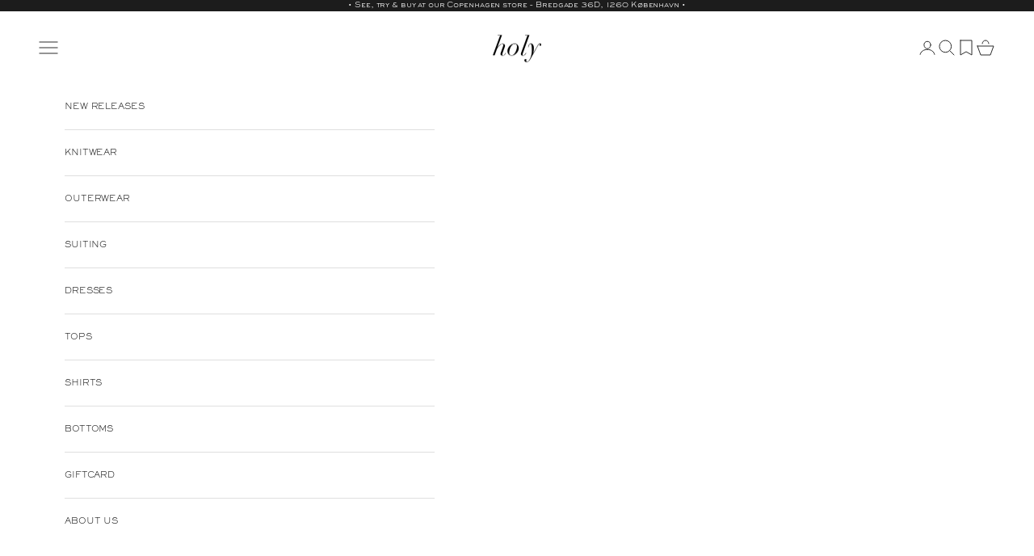

--- FILE ---
content_type: text/css
request_url: https://holyofficial.com/cdn/shop/t/11/assets/custom.css?v=141832371823108685351763626158
body_size: 1672
content:
/** Shopify CDN: Minification failed

Line 54:22 Expected ":"

**/
/*FONT SETUP*/ 

@font-face {
  font-family: "SackersGothicStd";
  src: url("/cdn/shop/files/SackersGothicStd-Light.otf?v=1757083683") format("woff2");
  font-weight: normal;
  font-style: normal;
}

@font-face {
  font-family: "SackersGothicStd-Heavy";
  src: url("/cdn/shop/files/SackersGothicStd-Heavy.otf?v=1758009121") format("woff2");
  font-weight: normal;
  font-style: normal;
}

h3, h4, h5, h6, .h3, .h4, .h5, .h6 {
  font-family: 'SackersGothicStd';
  font-weight: normal;
  font-style: normal;
}

.h0, h2, .h2 {
  font-family: 'SackersGothicStd';
  font-weight: normal;
  font-style: normal;
}

h1, .h1 {
  font-family: 'SackersGothicStd';
  font-weight: normal;
  font-style: normal;
  font-size: 1.2em;
}
/* FONT SETUP END */

/* GENERAL */
.button {
  font-family: 'SackersGothicStd-Heavy';
  letter-spacing:-3px;
  font-size: 0.7em;
  font-weight: 800 !important;
}

.gap-4 {
  gap: 0.3rem;
}
.button, .shopify-challenge__button, .shopify-payment-button__button--unbranded .button--outline {
    --initial-gradient
linear-gradient(rgb(28 28 28), rgb(28 28 28))
: linear-gradient(rgb(var(--button-background)), rgb(var(--button-background)));
    --hover-gradient: linear-gradient(transparent, transparent);
    --initial-background-position: var(--transform-origin-end);
    --hover-background-position: var(--transform-origin-start);
    -webkit-appearance: none;
    appearance: none;
    text-transform: var(--button-text-transform);
    /* font: var(--button-font); */
    letter-spacing: var(--button-letter-spacing);
    text-shadow: none;
    text-align: center;
    cursor: pointer;
    color: rgb(var(--button-text-color));
    border: 1px solid rgb(var(--button-outline-color, var(--button-background)));
    border-radius: var(--button-border-radius);
    background-color: #111111;
    background-image: var(--initial-gradient), var(--hover-gradient);
    background-size: 101% 101%, 0 101%;
    background-position: var(--initial-background-position);
    background-repeat: no-repeat;
    justify-content: center;
    align-items: center;
    column-gap: 1.125rem;
    padding: 1rem 1.75rem;
    transition: background-size .45s 
cubic-bezier(.785, .135, .15, .86), background-position .45s step-end, color .45s 
cubic-bezier(.785, .135, .15, .86), border .45s 
cubic-bezier(.785, .135, .15, .86);
    display: inline-flex
;
    position: relative;
}

.prose.heading.is-selected {
  font-family: "SackersGothicStd";
  font-size: 0.9em;
}

p.h1 {
  font-family: "SackersGothicStd";
  font-size: 1em;
}

.h2 {
   font-size: 1em !important;
}

/* NOTIFY ME IN BOTTOM */

button#BIS_trigger.Button.Button--full.Button--primary {
  display: none !important;
}
/* NOTIFY ME IN BOTTOM END */
/* GENERAL END */

/* PRODUCT PAGE */
.inventory {
  font-style: normal;
  font-size: 10px;
}
.accordion {
  border-block-width: 0;
}
.animated-plus {
  display: none;
}
.buy-buttons {
  margin-top: -2.7em !important;
}
.popover popover--bottom-start color-scheme color-scheme--dialog {
  margin-top: -2em !important;
}
.accordion__toggle {
  padding-block: 0.5rem;
}

.text-with-icon gap-4 {
  font-family: 'SackersGothicStd' !important;
  font-size: 9px;
}

.h4.text-subdued {
  color: #111111;
  font-size: 10px;
}

x-popover#popover-variant-dropdown-template--26289492066646__main-9503127077206-1 {
 margin-top:-1em !important;
 box-shadow: none;
}

.variant-picker .popover {
    --popover-block-offset: -0.1em;

}

.select {
    box-shadow: none;
}

.variant-picker .popover::part(content) {
  box-shadow: none;
  border:1px solid #dddddd;
}

.h6 {
  font-size: 10px !important;
}

.h5 {
  font-size: 12px !important;
}

.variant-picker__option-info.h-stack.justify-between.gap-2{
  display: none !important;
}

.product x-popover:before {
    width: 100%;
    text-align: center;
    display: block;
}

.popover__value-list {
  font-family: 'SackersGothicStd';
  text-transform: uppercase;
  font-size: 0.8em;
  font-weight: 600;
}

.popover__value-list .popover__placeholder {
  display: none; /* skjuler den i selve dropdownen */
}

.badge {
  font-family: 'SackersGothicStd-Heavy' !important;
  font-size: 0.7em;
  line-height:1.5;
  background: transparent;
  margin-top: 0.8em;
}

/* Placeholder-option i dropdown skjules helt */
.popover__value-option.placeholder-option {
  display: none !important;
}

/* Knappen med placeholder */
button.select span {
  display: inline-block;
  white-space: nowrap;
  color: #111111;
  font-size: 1em;
}

/* removes spacing on desktop */
@media (min-width: 768px) {
  .popover__value-list {
    margin: 0;
    padding: 0;
  }
}

/* Mobile */
@media (max-width: 767px) {
  .popover__value-list {
    margin: 0;
    padding: 0;
    margin-bottom: 48px;
    gap: 1rem;

  }
}


/* Select a size */
button.select span {
  margin-left: -8px !important;
} 

/* IN STOCK */ 

/* Flytter "In Stock" teksten helt til venstre */
/* variant-inventory.inventory.text-success span {
  display: block;
  text-align: left;
  padding-left: 0;
} */

variant-inventory.inventory.text-success {
  display: none;
}


/* IN STOCK END */
/* LOW STOCK */

variant-inventory span {
  position: relative;
  padding-left: 10px;
  color: #111111;
  font-weight: 500;

}

variant-inventory.inventory.text-warning span::before {
  content: "";
  position: absolute;
  left: 0;
  top: 50%;
  transform: translateY(-50%);
  width: 4px;
  height: 4px;
  background-color: red;
  border-radius: 50%;
  animation: pulse 2.5s infinite;
}

/* Style span så teksten ikke overlapper prikken */
variant-inventory.inventory.text-warning span {
  position: relative;
  padding-left: 10px;
  color: #111111;
  font-weight: 500;
}

@keyframes pulse {
  0% {
    transform: translateY(-50%) scale(1);
    opacity: 1;
  }
  50% {
    transform: translateY(-50%) scale(1.5);
    opacity: 0.5;
  }
  100% {
    transform: translateY(-50%) scale(1);
    opacity: 1;
  }
}

.color-swatch {
  height: 15px;
  width: 15px;
}

.product-info__block-item:is([data-block-type=inventory],[data-block-type=buy-buttons],[data-block-type=pickup-availability],[data-block-type=more-information],[data-block-type=offers])
{
  margin-bottom: -12px;
}

@media (max-width: 767px) {
.product-info__block-item:is([data-block-type=inventory],[data-block-type=buy-buttons],[data-block-type=pickup-availability],[data-block-type=more-information],[data-block-type=offers])
  {
  margin-bottom: 12px;
  }
}
/* LOW STOCK END */

/* MOBILE GALLERY  PRODUCT PAGE */

@media screen and (max-width: 999px) {
    #shopify-section-template--26289492066646__main {
        --product-gallery-carousel-grid: auto / auto-flow min(28rem, 94vw) !important;
        --product-gallery-carousel-gap: 0.125rem;
        --product-gallery-carousel-scroll-snap-type: none;
    }
}

/* MOBILE GALLERY PRODUCT PAGE END */
/* STYLE WITH */

.horizontal-product-card__info {
  display:none;
}

.complementary-products__product-list {
  display: inline-flex;
  gap: 6.5rem;
}
/* STYLE WITH END */

/* GIFT WRAPPING ADD TO BAG */

/* Kun til gaveindpakning */
.product--wrapped-gift-blocks .product__add-to-cart {
  margin-top: 1.5rem !important; /* juster som ønsket */
}

/* GIFT WRAPPING ADD TO BAG END */

/* PRODUCT PAGE END */

/* COLLECTION PAGE */

/* .prose.text-center {
  text-align: left !important;
} */
.product-card__info {
  justify-items: left;
  text-align: left;
}

.price-list {
justify-self: left;
}

.swatch-list {
  display: inline-flex !important;
  justify-content: left !important;
  gap: 6px;
  margin-top: 6px;
}

.swatch-circle {
  width: 10px;
  height: 10px;
  border-radius: 50%;
  display: inline-block;
}

.swatch-more {
  display: inline-flex;
  align-items: center;
  justify-content: center;
  font-size: 10px;
  width: 10px;
  height: 10px;
  border-radius: 50%;
  color: #333;
}

.product-card .swatch-list {
  display: flex !important;       /* sørger for flex */
  justify-content: flex-start !important;  /* venstrejustering */
  align-items: center;            /* lodret justering */
  margin-left: 0 !important;      /* fjern evt. automatisk margin */
  margin-right: auto !important;  /* sørger for at container ikke centrerer */
  gap: 6px;
}

.badge--sold-out {
  background: transparent;
  font-family: 'SackersGothicStd-Heavy' !important;
  letter-spacing:-0.48px;
  margin-top: 0.8em;
  color: #ffffff;
  font-weight: 700;
}
/* COLLECTION PAGE END */

/* CART DRAWER */
@media screen and (max-width: 999px) {
.horizontal-product-card__figure { 
  width: 4.25rem;
}
}
/* CART DRAWER END */